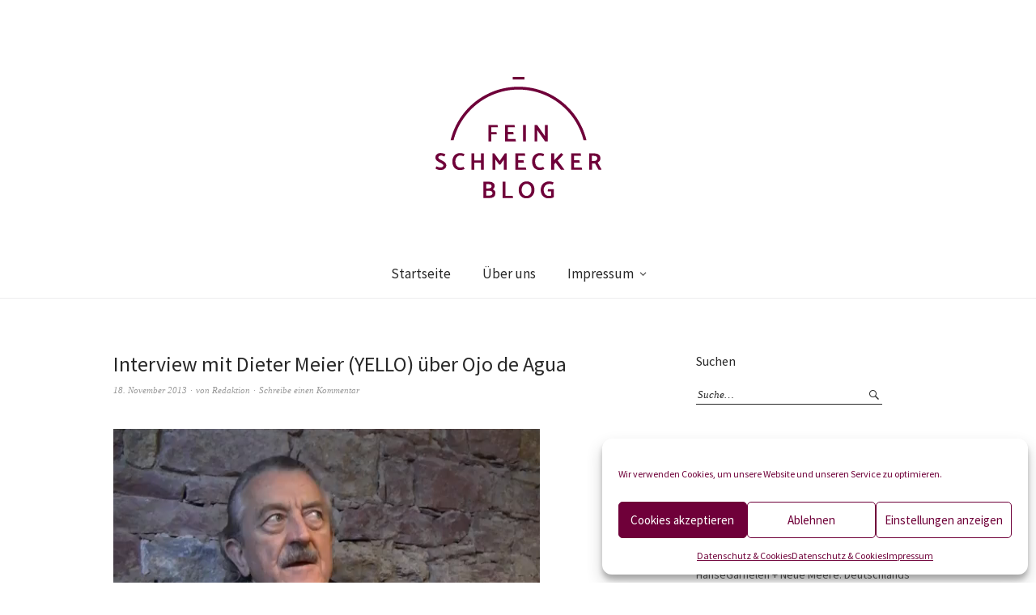

--- FILE ---
content_type: text/html; charset=UTF-8
request_url: https://www.feinschmeckerblog.de/2013/11/18/interview-mit-dieter-meier-yello-ueber-ojo-de-agua/
body_size: 16794
content:
<!DOCTYPE html>
<html dir="ltr" lang="de" prefix="og: https://ogp.me/ns#">
<head>
<meta charset="UTF-8" />
<meta name="viewport" content="width=device-width, initial-scale=1">
<link rel="profile" href="https://gmpg.org/xfn/11">
<link rel="pingback" href="https://www.feinschmeckerblog.de/xmlrpc.php">

<title>Interview mit Dieter Meier (YELLO) über Ojo de Agua | Feinschmeckerblog</title>

		<!-- All in One SEO 4.9.3 - aioseo.com -->
	<meta name="description" content="Der Schweizer Musiker (YELLO) und Unternehmer Dieter Meier betreibt in Argentinien unter anderem eine Rinderzucht und ein Weingut." />
	<meta name="robots" content="max-image-preview:large" />
	<meta name="author" content="Redaktion"/>
	<meta name="keywords" content="argentinien,interview,ojo de agua,video,digitales,wein" />
	<link rel="canonical" href="https://www.feinschmeckerblog.de/2013/11/18/interview-mit-dieter-meier-yello-ueber-ojo-de-agua/" />
	<meta name="generator" content="All in One SEO (AIOSEO) 4.9.3" />
		<meta property="og:locale" content="de_DE" />
		<meta property="og:site_name" content="Feinschmeckerblog | Für anspruchsvolle Genießerinnen und Genießer" />
		<meta property="og:type" content="article" />
		<meta property="og:title" content="Interview mit Dieter Meier (YELLO) über Ojo de Agua | Feinschmeckerblog" />
		<meta property="og:description" content="Der Schweizer Musiker (YELLO) und Unternehmer Dieter Meier betreibt in Argentinien unter anderem eine Rinderzucht und ein Weingut." />
		<meta property="og:url" content="https://www.feinschmeckerblog.de/2013/11/18/interview-mit-dieter-meier-yello-ueber-ojo-de-agua/" />
		<meta property="article:published_time" content="2013-11-18T16:18:22+00:00" />
		<meta property="article:modified_time" content="2025-01-24T14:03:17+00:00" />
		<meta name="twitter:card" content="summary" />
		<meta name="twitter:title" content="Interview mit Dieter Meier (YELLO) über Ojo de Agua | Feinschmeckerblog" />
		<meta name="twitter:description" content="Der Schweizer Musiker (YELLO) und Unternehmer Dieter Meier betreibt in Argentinien unter anderem eine Rinderzucht und ein Weingut." />
		<script type="application/ld+json" class="aioseo-schema">
			{"@context":"https:\/\/schema.org","@graph":[{"@type":"Article","@id":"https:\/\/www.feinschmeckerblog.de\/2013\/11\/18\/interview-mit-dieter-meier-yello-ueber-ojo-de-agua\/#article","name":"Interview mit Dieter Meier (YELLO) \u00fcber Ojo de Agua | Feinschmeckerblog","headline":"Interview mit Dieter Meier (YELLO) \u00fcber Ojo de Agua","author":{"@id":"https:\/\/www.feinschmeckerblog.de\/author\/redaktionfb\/#author"},"publisher":{"@id":"https:\/\/www.feinschmeckerblog.de\/#organization"},"image":{"@type":"ImageObject","url":"https:\/\/www.feinschmeckerblog.de\/wp-content\/uploads\/2013\/11\/Bildschirmfoto-2013-11-18-um-17.19.02.png","width":527,"height":305},"datePublished":"2013-11-18T17:18:22+01:00","dateModified":"2025-01-24T15:03:17+01:00","inLanguage":"de-DE","mainEntityOfPage":{"@id":"https:\/\/www.feinschmeckerblog.de\/2013\/11\/18\/interview-mit-dieter-meier-yello-ueber-ojo-de-agua\/#webpage"},"isPartOf":{"@id":"https:\/\/www.feinschmeckerblog.de\/2013\/11\/18\/interview-mit-dieter-meier-yello-ueber-ojo-de-agua\/#webpage"},"articleSection":"Digitales, Wein, Argentinien, Interview, Ojo de Agua, Video"},{"@type":"BreadcrumbList","@id":"https:\/\/www.feinschmeckerblog.de\/2013\/11\/18\/interview-mit-dieter-meier-yello-ueber-ojo-de-agua\/#breadcrumblist","itemListElement":[{"@type":"ListItem","@id":"https:\/\/www.feinschmeckerblog.de#listItem","position":1,"name":"Home","item":"https:\/\/www.feinschmeckerblog.de","nextItem":{"@type":"ListItem","@id":"https:\/\/www.feinschmeckerblog.de\/category\/digital\/#listItem","name":"Digitales"}},{"@type":"ListItem","@id":"https:\/\/www.feinschmeckerblog.de\/category\/digital\/#listItem","position":2,"name":"Digitales","item":"https:\/\/www.feinschmeckerblog.de\/category\/digital\/","nextItem":{"@type":"ListItem","@id":"https:\/\/www.feinschmeckerblog.de\/2013\/11\/18\/interview-mit-dieter-meier-yello-ueber-ojo-de-agua\/#listItem","name":"Interview mit Dieter Meier (YELLO) \u00fcber Ojo de Agua"},"previousItem":{"@type":"ListItem","@id":"https:\/\/www.feinschmeckerblog.de#listItem","name":"Home"}},{"@type":"ListItem","@id":"https:\/\/www.feinschmeckerblog.de\/2013\/11\/18\/interview-mit-dieter-meier-yello-ueber-ojo-de-agua\/#listItem","position":3,"name":"Interview mit Dieter Meier (YELLO) \u00fcber Ojo de Agua","previousItem":{"@type":"ListItem","@id":"https:\/\/www.feinschmeckerblog.de\/category\/digital\/#listItem","name":"Digitales"}}]},{"@type":"Organization","@id":"https:\/\/www.feinschmeckerblog.de\/#organization","name":"Feinschmeckerblog","description":"F\u00fcr anspruchsvolle Genie\u00dferinnen und Genie\u00dfer","url":"https:\/\/www.feinschmeckerblog.de\/"},{"@type":"Person","@id":"https:\/\/www.feinschmeckerblog.de\/author\/redaktionfb\/#author","url":"https:\/\/www.feinschmeckerblog.de\/author\/redaktionfb\/","name":"Redaktion","image":{"@type":"ImageObject","@id":"https:\/\/www.feinschmeckerblog.de\/2013\/11\/18\/interview-mit-dieter-meier-yello-ueber-ojo-de-agua\/#authorImage","url":"https:\/\/secure.gravatar.com\/avatar\/d91f6476d51b763130ccb3a4537ad06e4b2f4c6c528432885587d1b66889f942?s=96&d=retro&r=g","width":96,"height":96,"caption":"Redaktion"}},{"@type":"WebPage","@id":"https:\/\/www.feinschmeckerblog.de\/2013\/11\/18\/interview-mit-dieter-meier-yello-ueber-ojo-de-agua\/#webpage","url":"https:\/\/www.feinschmeckerblog.de\/2013\/11\/18\/interview-mit-dieter-meier-yello-ueber-ojo-de-agua\/","name":"Interview mit Dieter Meier (YELLO) \u00fcber Ojo de Agua | Feinschmeckerblog","description":"Der Schweizer Musiker (YELLO) und Unternehmer Dieter Meier betreibt in Argentinien unter anderem eine Rinderzucht und ein Weingut.","inLanguage":"de-DE","isPartOf":{"@id":"https:\/\/www.feinschmeckerblog.de\/#website"},"breadcrumb":{"@id":"https:\/\/www.feinschmeckerblog.de\/2013\/11\/18\/interview-mit-dieter-meier-yello-ueber-ojo-de-agua\/#breadcrumblist"},"author":{"@id":"https:\/\/www.feinschmeckerblog.de\/author\/redaktionfb\/#author"},"creator":{"@id":"https:\/\/www.feinschmeckerblog.de\/author\/redaktionfb\/#author"},"image":{"@type":"ImageObject","url":"https:\/\/www.feinschmeckerblog.de\/wp-content\/uploads\/2013\/11\/Bildschirmfoto-2013-11-18-um-17.19.02.png","@id":"https:\/\/www.feinschmeckerblog.de\/2013\/11\/18\/interview-mit-dieter-meier-yello-ueber-ojo-de-agua\/#mainImage","width":527,"height":305},"primaryImageOfPage":{"@id":"https:\/\/www.feinschmeckerblog.de\/2013\/11\/18\/interview-mit-dieter-meier-yello-ueber-ojo-de-agua\/#mainImage"},"datePublished":"2013-11-18T17:18:22+01:00","dateModified":"2025-01-24T15:03:17+01:00"},{"@type":"WebSite","@id":"https:\/\/www.feinschmeckerblog.de\/#website","url":"https:\/\/www.feinschmeckerblog.de\/","name":"Feinschmeckerblog","description":"F\u00fcr anspruchsvolle Genie\u00dferinnen und Genie\u00dfer","inLanguage":"de-DE","publisher":{"@id":"https:\/\/www.feinschmeckerblog.de\/#organization"}}]}
		</script>
		<!-- All in One SEO -->


<!-- Google Tag Manager for WordPress by gtm4wp.com -->
<script data-cfasync="false" data-pagespeed-no-defer>
	var gtm4wp_datalayer_name = "dataLayer";
	var dataLayer = dataLayer || [];
</script>
<!-- End Google Tag Manager for WordPress by gtm4wp.com --><link rel='dns-prefetch' href='//fonts.googleapis.com' />
<link rel="alternate" type="application/rss+xml" title="Feinschmeckerblog &raquo; Feed" href="https://www.feinschmeckerblog.de/feed/" />
<link rel="alternate" type="application/rss+xml" title="Feinschmeckerblog &raquo; Kommentar-Feed" href="https://www.feinschmeckerblog.de/comments/feed/" />
<link rel="alternate" type="application/rss+xml" title="Feinschmeckerblog &raquo; Interview mit Dieter Meier (YELLO) über Ojo de Agua-Kommentar-Feed" href="https://www.feinschmeckerblog.de/2013/11/18/interview-mit-dieter-meier-yello-ueber-ojo-de-agua/feed/" />
<link rel="alternate" title="oEmbed (JSON)" type="application/json+oembed" href="https://www.feinschmeckerblog.de/wp-json/oembed/1.0/embed?url=https%3A%2F%2Fwww.feinschmeckerblog.de%2F2013%2F11%2F18%2Finterview-mit-dieter-meier-yello-ueber-ojo-de-agua%2F" />
<link rel="alternate" title="oEmbed (XML)" type="text/xml+oembed" href="https://www.feinschmeckerblog.de/wp-json/oembed/1.0/embed?url=https%3A%2F%2Fwww.feinschmeckerblog.de%2F2013%2F11%2F18%2Finterview-mit-dieter-meier-yello-ueber-ojo-de-agua%2F&#038;format=xml" />
<style id='wp-img-auto-sizes-contain-inline-css' type='text/css'>
img:is([sizes=auto i],[sizes^="auto," i]){contain-intrinsic-size:3000px 1500px}
/*# sourceURL=wp-img-auto-sizes-contain-inline-css */
</style>
<style id='wp-emoji-styles-inline-css' type='text/css'>

	img.wp-smiley, img.emoji {
		display: inline !important;
		border: none !important;
		box-shadow: none !important;
		height: 1em !important;
		width: 1em !important;
		margin: 0 0.07em !important;
		vertical-align: -0.1em !important;
		background: none !important;
		padding: 0 !important;
	}
/*# sourceURL=wp-emoji-styles-inline-css */
</style>
<style id='wp-block-library-inline-css' type='text/css'>
:root{--wp-block-synced-color:#7a00df;--wp-block-synced-color--rgb:122,0,223;--wp-bound-block-color:var(--wp-block-synced-color);--wp-editor-canvas-background:#ddd;--wp-admin-theme-color:#007cba;--wp-admin-theme-color--rgb:0,124,186;--wp-admin-theme-color-darker-10:#006ba1;--wp-admin-theme-color-darker-10--rgb:0,107,160.5;--wp-admin-theme-color-darker-20:#005a87;--wp-admin-theme-color-darker-20--rgb:0,90,135;--wp-admin-border-width-focus:2px}@media (min-resolution:192dpi){:root{--wp-admin-border-width-focus:1.5px}}.wp-element-button{cursor:pointer}:root .has-very-light-gray-background-color{background-color:#eee}:root .has-very-dark-gray-background-color{background-color:#313131}:root .has-very-light-gray-color{color:#eee}:root .has-very-dark-gray-color{color:#313131}:root .has-vivid-green-cyan-to-vivid-cyan-blue-gradient-background{background:linear-gradient(135deg,#00d084,#0693e3)}:root .has-purple-crush-gradient-background{background:linear-gradient(135deg,#34e2e4,#4721fb 50%,#ab1dfe)}:root .has-hazy-dawn-gradient-background{background:linear-gradient(135deg,#faaca8,#dad0ec)}:root .has-subdued-olive-gradient-background{background:linear-gradient(135deg,#fafae1,#67a671)}:root .has-atomic-cream-gradient-background{background:linear-gradient(135deg,#fdd79a,#004a59)}:root .has-nightshade-gradient-background{background:linear-gradient(135deg,#330968,#31cdcf)}:root .has-midnight-gradient-background{background:linear-gradient(135deg,#020381,#2874fc)}:root{--wp--preset--font-size--normal:16px;--wp--preset--font-size--huge:42px}.has-regular-font-size{font-size:1em}.has-larger-font-size{font-size:2.625em}.has-normal-font-size{font-size:var(--wp--preset--font-size--normal)}.has-huge-font-size{font-size:var(--wp--preset--font-size--huge)}.has-text-align-center{text-align:center}.has-text-align-left{text-align:left}.has-text-align-right{text-align:right}.has-fit-text{white-space:nowrap!important}#end-resizable-editor-section{display:none}.aligncenter{clear:both}.items-justified-left{justify-content:flex-start}.items-justified-center{justify-content:center}.items-justified-right{justify-content:flex-end}.items-justified-space-between{justify-content:space-between}.screen-reader-text{border:0;clip-path:inset(50%);height:1px;margin:-1px;overflow:hidden;padding:0;position:absolute;width:1px;word-wrap:normal!important}.screen-reader-text:focus{background-color:#ddd;clip-path:none;color:#444;display:block;font-size:1em;height:auto;left:5px;line-height:normal;padding:15px 23px 14px;text-decoration:none;top:5px;width:auto;z-index:100000}html :where(.has-border-color){border-style:solid}html :where([style*=border-top-color]){border-top-style:solid}html :where([style*=border-right-color]){border-right-style:solid}html :where([style*=border-bottom-color]){border-bottom-style:solid}html :where([style*=border-left-color]){border-left-style:solid}html :where([style*=border-width]){border-style:solid}html :where([style*=border-top-width]){border-top-style:solid}html :where([style*=border-right-width]){border-right-style:solid}html :where([style*=border-bottom-width]){border-bottom-style:solid}html :where([style*=border-left-width]){border-left-style:solid}html :where(img[class*=wp-image-]){height:auto;max-width:100%}:where(figure){margin:0 0 1em}html :where(.is-position-sticky){--wp-admin--admin-bar--position-offset:var(--wp-admin--admin-bar--height,0px)}@media screen and (max-width:600px){html :where(.is-position-sticky){--wp-admin--admin-bar--position-offset:0px}}

/*# sourceURL=wp-block-library-inline-css */
</style><style id='global-styles-inline-css' type='text/css'>
:root{--wp--preset--aspect-ratio--square: 1;--wp--preset--aspect-ratio--4-3: 4/3;--wp--preset--aspect-ratio--3-4: 3/4;--wp--preset--aspect-ratio--3-2: 3/2;--wp--preset--aspect-ratio--2-3: 2/3;--wp--preset--aspect-ratio--16-9: 16/9;--wp--preset--aspect-ratio--9-16: 9/16;--wp--preset--color--black: #000000;--wp--preset--color--cyan-bluish-gray: #abb8c3;--wp--preset--color--white: #ffffff;--wp--preset--color--pale-pink: #f78da7;--wp--preset--color--vivid-red: #cf2e2e;--wp--preset--color--luminous-vivid-orange: #ff6900;--wp--preset--color--luminous-vivid-amber: #fcb900;--wp--preset--color--light-green-cyan: #7bdcb5;--wp--preset--color--vivid-green-cyan: #00d084;--wp--preset--color--pale-cyan-blue: #8ed1fc;--wp--preset--color--vivid-cyan-blue: #0693e3;--wp--preset--color--vivid-purple: #9b51e0;--wp--preset--gradient--vivid-cyan-blue-to-vivid-purple: linear-gradient(135deg,rgb(6,147,227) 0%,rgb(155,81,224) 100%);--wp--preset--gradient--light-green-cyan-to-vivid-green-cyan: linear-gradient(135deg,rgb(122,220,180) 0%,rgb(0,208,130) 100%);--wp--preset--gradient--luminous-vivid-amber-to-luminous-vivid-orange: linear-gradient(135deg,rgb(252,185,0) 0%,rgb(255,105,0) 100%);--wp--preset--gradient--luminous-vivid-orange-to-vivid-red: linear-gradient(135deg,rgb(255,105,0) 0%,rgb(207,46,46) 100%);--wp--preset--gradient--very-light-gray-to-cyan-bluish-gray: linear-gradient(135deg,rgb(238,238,238) 0%,rgb(169,184,195) 100%);--wp--preset--gradient--cool-to-warm-spectrum: linear-gradient(135deg,rgb(74,234,220) 0%,rgb(151,120,209) 20%,rgb(207,42,186) 40%,rgb(238,44,130) 60%,rgb(251,105,98) 80%,rgb(254,248,76) 100%);--wp--preset--gradient--blush-light-purple: linear-gradient(135deg,rgb(255,206,236) 0%,rgb(152,150,240) 100%);--wp--preset--gradient--blush-bordeaux: linear-gradient(135deg,rgb(254,205,165) 0%,rgb(254,45,45) 50%,rgb(107,0,62) 100%);--wp--preset--gradient--luminous-dusk: linear-gradient(135deg,rgb(255,203,112) 0%,rgb(199,81,192) 50%,rgb(65,88,208) 100%);--wp--preset--gradient--pale-ocean: linear-gradient(135deg,rgb(255,245,203) 0%,rgb(182,227,212) 50%,rgb(51,167,181) 100%);--wp--preset--gradient--electric-grass: linear-gradient(135deg,rgb(202,248,128) 0%,rgb(113,206,126) 100%);--wp--preset--gradient--midnight: linear-gradient(135deg,rgb(2,3,129) 0%,rgb(40,116,252) 100%);--wp--preset--font-size--small: 13px;--wp--preset--font-size--medium: 20px;--wp--preset--font-size--large: 19px;--wp--preset--font-size--x-large: 42px;--wp--preset--font-size--regular: 16px;--wp--preset--font-size--larger: 23px;--wp--preset--spacing--20: 0.44rem;--wp--preset--spacing--30: 0.67rem;--wp--preset--spacing--40: 1rem;--wp--preset--spacing--50: 1.5rem;--wp--preset--spacing--60: 2.25rem;--wp--preset--spacing--70: 3.38rem;--wp--preset--spacing--80: 5.06rem;--wp--preset--shadow--natural: 6px 6px 9px rgba(0, 0, 0, 0.2);--wp--preset--shadow--deep: 12px 12px 50px rgba(0, 0, 0, 0.4);--wp--preset--shadow--sharp: 6px 6px 0px rgba(0, 0, 0, 0.2);--wp--preset--shadow--outlined: 6px 6px 0px -3px rgb(255, 255, 255), 6px 6px rgb(0, 0, 0);--wp--preset--shadow--crisp: 6px 6px 0px rgb(0, 0, 0);}:where(.is-layout-flex){gap: 0.5em;}:where(.is-layout-grid){gap: 0.5em;}body .is-layout-flex{display: flex;}.is-layout-flex{flex-wrap: wrap;align-items: center;}.is-layout-flex > :is(*, div){margin: 0;}body .is-layout-grid{display: grid;}.is-layout-grid > :is(*, div){margin: 0;}:where(.wp-block-columns.is-layout-flex){gap: 2em;}:where(.wp-block-columns.is-layout-grid){gap: 2em;}:where(.wp-block-post-template.is-layout-flex){gap: 1.25em;}:where(.wp-block-post-template.is-layout-grid){gap: 1.25em;}.has-black-color{color: var(--wp--preset--color--black) !important;}.has-cyan-bluish-gray-color{color: var(--wp--preset--color--cyan-bluish-gray) !important;}.has-white-color{color: var(--wp--preset--color--white) !important;}.has-pale-pink-color{color: var(--wp--preset--color--pale-pink) !important;}.has-vivid-red-color{color: var(--wp--preset--color--vivid-red) !important;}.has-luminous-vivid-orange-color{color: var(--wp--preset--color--luminous-vivid-orange) !important;}.has-luminous-vivid-amber-color{color: var(--wp--preset--color--luminous-vivid-amber) !important;}.has-light-green-cyan-color{color: var(--wp--preset--color--light-green-cyan) !important;}.has-vivid-green-cyan-color{color: var(--wp--preset--color--vivid-green-cyan) !important;}.has-pale-cyan-blue-color{color: var(--wp--preset--color--pale-cyan-blue) !important;}.has-vivid-cyan-blue-color{color: var(--wp--preset--color--vivid-cyan-blue) !important;}.has-vivid-purple-color{color: var(--wp--preset--color--vivid-purple) !important;}.has-black-background-color{background-color: var(--wp--preset--color--black) !important;}.has-cyan-bluish-gray-background-color{background-color: var(--wp--preset--color--cyan-bluish-gray) !important;}.has-white-background-color{background-color: var(--wp--preset--color--white) !important;}.has-pale-pink-background-color{background-color: var(--wp--preset--color--pale-pink) !important;}.has-vivid-red-background-color{background-color: var(--wp--preset--color--vivid-red) !important;}.has-luminous-vivid-orange-background-color{background-color: var(--wp--preset--color--luminous-vivid-orange) !important;}.has-luminous-vivid-amber-background-color{background-color: var(--wp--preset--color--luminous-vivid-amber) !important;}.has-light-green-cyan-background-color{background-color: var(--wp--preset--color--light-green-cyan) !important;}.has-vivid-green-cyan-background-color{background-color: var(--wp--preset--color--vivid-green-cyan) !important;}.has-pale-cyan-blue-background-color{background-color: var(--wp--preset--color--pale-cyan-blue) !important;}.has-vivid-cyan-blue-background-color{background-color: var(--wp--preset--color--vivid-cyan-blue) !important;}.has-vivid-purple-background-color{background-color: var(--wp--preset--color--vivid-purple) !important;}.has-black-border-color{border-color: var(--wp--preset--color--black) !important;}.has-cyan-bluish-gray-border-color{border-color: var(--wp--preset--color--cyan-bluish-gray) !important;}.has-white-border-color{border-color: var(--wp--preset--color--white) !important;}.has-pale-pink-border-color{border-color: var(--wp--preset--color--pale-pink) !important;}.has-vivid-red-border-color{border-color: var(--wp--preset--color--vivid-red) !important;}.has-luminous-vivid-orange-border-color{border-color: var(--wp--preset--color--luminous-vivid-orange) !important;}.has-luminous-vivid-amber-border-color{border-color: var(--wp--preset--color--luminous-vivid-amber) !important;}.has-light-green-cyan-border-color{border-color: var(--wp--preset--color--light-green-cyan) !important;}.has-vivid-green-cyan-border-color{border-color: var(--wp--preset--color--vivid-green-cyan) !important;}.has-pale-cyan-blue-border-color{border-color: var(--wp--preset--color--pale-cyan-blue) !important;}.has-vivid-cyan-blue-border-color{border-color: var(--wp--preset--color--vivid-cyan-blue) !important;}.has-vivid-purple-border-color{border-color: var(--wp--preset--color--vivid-purple) !important;}.has-vivid-cyan-blue-to-vivid-purple-gradient-background{background: var(--wp--preset--gradient--vivid-cyan-blue-to-vivid-purple) !important;}.has-light-green-cyan-to-vivid-green-cyan-gradient-background{background: var(--wp--preset--gradient--light-green-cyan-to-vivid-green-cyan) !important;}.has-luminous-vivid-amber-to-luminous-vivid-orange-gradient-background{background: var(--wp--preset--gradient--luminous-vivid-amber-to-luminous-vivid-orange) !important;}.has-luminous-vivid-orange-to-vivid-red-gradient-background{background: var(--wp--preset--gradient--luminous-vivid-orange-to-vivid-red) !important;}.has-very-light-gray-to-cyan-bluish-gray-gradient-background{background: var(--wp--preset--gradient--very-light-gray-to-cyan-bluish-gray) !important;}.has-cool-to-warm-spectrum-gradient-background{background: var(--wp--preset--gradient--cool-to-warm-spectrum) !important;}.has-blush-light-purple-gradient-background{background: var(--wp--preset--gradient--blush-light-purple) !important;}.has-blush-bordeaux-gradient-background{background: var(--wp--preset--gradient--blush-bordeaux) !important;}.has-luminous-dusk-gradient-background{background: var(--wp--preset--gradient--luminous-dusk) !important;}.has-pale-ocean-gradient-background{background: var(--wp--preset--gradient--pale-ocean) !important;}.has-electric-grass-gradient-background{background: var(--wp--preset--gradient--electric-grass) !important;}.has-midnight-gradient-background{background: var(--wp--preset--gradient--midnight) !important;}.has-small-font-size{font-size: var(--wp--preset--font-size--small) !important;}.has-medium-font-size{font-size: var(--wp--preset--font-size--medium) !important;}.has-large-font-size{font-size: var(--wp--preset--font-size--large) !important;}.has-x-large-font-size{font-size: var(--wp--preset--font-size--x-large) !important;}
/*# sourceURL=global-styles-inline-css */
</style>

<style id='classic-theme-styles-inline-css' type='text/css'>
/*! This file is auto-generated */
.wp-block-button__link{color:#fff;background-color:#32373c;border-radius:9999px;box-shadow:none;text-decoration:none;padding:calc(.667em + 2px) calc(1.333em + 2px);font-size:1.125em}.wp-block-file__button{background:#32373c;color:#fff;text-decoration:none}
/*# sourceURL=/wp-includes/css/classic-themes.min.css */
</style>
<link rel='stylesheet' id='titan-adminbar-styles-css' href='https://www.feinschmeckerblog.de/wp-content/plugins/anti-spam/assets/css/admin-bar.css?ver=7.4.0' type='text/css' media='all' />
<link rel='stylesheet' id='cmplz-general-css' href='https://www.feinschmeckerblog.de/wp-content/plugins/complianz-gdpr/assets/css/cookieblocker.min.css?ver=1765921650' type='text/css' media='all' />
<link rel='stylesheet' id='weta-fonts-css' href='https://fonts.googleapis.com/css?family=Source+Sans+Pro%3A400%2C400italic%2C600%2C600italic&#038;subset=latin%2Clatin-ext' type='text/css' media='all' />
<link rel='stylesheet' id='weta-style-css' href='https://www.feinschmeckerblog.de/wp-content/themes/weta/style.css?ver=20150704' type='text/css' media='all' />
<link rel='stylesheet' id='weta-flex-slider-style-css' href='https://www.feinschmeckerblog.de/wp-content/themes/weta/js/flex-slider/flexslider.css?ver=6.9' type='text/css' media='all' />
<link rel='stylesheet' id='genericons-css' href='https://www.feinschmeckerblog.de/wp-content/themes/weta/assets/genericons/genericons.css?ver=3.3.1' type='text/css' media='all' />
<script type="text/javascript" src="https://www.feinschmeckerblog.de/wp-content/plugins/google-analytics-for-wordpress/assets/js/frontend-gtag.min.js?ver=9.11.1" id="monsterinsights-frontend-script-js" async="async" data-wp-strategy="async"></script>
<script data-cfasync="false" data-wpfc-render="false" type="text/javascript" id='monsterinsights-frontend-script-js-extra'>/* <![CDATA[ */
var monsterinsights_frontend = {"js_events_tracking":"true","download_extensions":"doc,pdf,ppt,zip,xls,docx,pptx,xlsx","inbound_paths":"[{\"path\":\"\\\/go\\\/\",\"label\":\"affiliate\"},{\"path\":\"\\\/recommend\\\/\",\"label\":\"affiliate\"}]","home_url":"https:\/\/www.feinschmeckerblog.de","hash_tracking":"false","v4_id":"G-JJZXGZ1SH8"};/* ]]> */
</script>
<script type="text/javascript" src="https://www.feinschmeckerblog.de/wp-includes/js/jquery/jquery.min.js?ver=3.7.1" id="jquery-core-js"></script>
<script type="text/javascript" src="https://www.feinschmeckerblog.de/wp-includes/js/jquery/jquery-migrate.min.js?ver=3.4.1" id="jquery-migrate-js"></script>
<script type="text/javascript" src="https://www.feinschmeckerblog.de/wp-content/themes/weta/js/jquery.fitvids.js?ver=1.1" id="weta-fitvids-js"></script>
<script type="text/javascript" src="https://www.feinschmeckerblog.de/wp-content/themes/weta/js/flex-slider/jquery.flexslider-min.js?ver=6.9" id="weta-flex-slider-js"></script>
<link rel="https://api.w.org/" href="https://www.feinschmeckerblog.de/wp-json/" /><link rel="alternate" title="JSON" type="application/json" href="https://www.feinschmeckerblog.de/wp-json/wp/v2/posts/3630" /><link rel="EditURI" type="application/rsd+xml" title="RSD" href="https://www.feinschmeckerblog.de/xmlrpc.php?rsd" />
<meta name="generator" content="WordPress 6.9" />
<link rel='shortlink' href='https://www.feinschmeckerblog.de/?p=3630' />
			<style>.cmplz-hidden {
					display: none !important;
				}</style>
<!-- Google Tag Manager for WordPress by gtm4wp.com -->
<!-- GTM Container placement set to off -->
<script data-cfasync="false" data-pagespeed-no-defer type="text/javascript">
	var dataLayer_content = {"pagePostType":"post","pagePostType2":"single-post","pageCategory":["digital","wein"],"pageAttributes":["argentinien","interview","ojo-de-agua","video"],"pagePostAuthor":"Redaktion"};
	dataLayer.push( dataLayer_content );
</script>
<script data-cfasync="false" data-pagespeed-no-defer type="text/javascript">
	console.warn && console.warn("[GTM4WP] Google Tag Manager container code placement set to OFF !!!");
	console.warn && console.warn("[GTM4WP] Data layer codes are active but GTM container must be loaded using custom coding !!!");
</script>
<!-- End Google Tag Manager for WordPress by gtm4wp.com -->	<style type="text/css">
	.entry-content a, .comment-text a, .author-bio a, .textwidget a {color: #6f0039;}
			#colophon {background: #a68f71;}
			.widget_weta_authors {background: ;}
			.widget_weta_quote {background: ;}
			.widget_weta_numbered_rp {background: ;}
			@media screen and (min-width: 1023px) {
	.sticky-content {margin-top: 0;}
	.sticky-element .sticky-anchor {display: block !important;}
	.sticky-content.fixed {position: fixed !important; top: 0 !important; left:0; right: 0; z-index: 10000;}
	}
						</style>
		<style type="text/css">.recentcomments a{display:inline !important;padding:0 !important;margin:0 !important;}</style>	<style type="text/css" id="weta-header-css">
		
	#site-branding h1.site-title, #site-branding p.site-title, #site-branding p.site-description {display: none !important;}

		</style>
	<link rel="icon" href="https://www.feinschmeckerblog.de/wp-content/uploads/2020/12/Favicon_transparent.png" sizes="32x32" />
<link rel="icon" href="https://www.feinschmeckerblog.de/wp-content/uploads/2020/12/Favicon_transparent.png" sizes="192x192" />
<link rel="apple-touch-icon" href="https://www.feinschmeckerblog.de/wp-content/uploads/2020/12/Favicon_transparent.png" />
<meta name="msapplication-TileImage" content="https://www.feinschmeckerblog.de/wp-content/uploads/2020/12/Favicon_transparent.png" />
<style id="sccss">/* Füge hier Dein eigenes CSS ein */

a.socialmediaicon {
	padding: 0.15em;
}

a.footerlink:link {
	color:#6f0039;
}

a.footerlink:visited {
	color:#6f0039;
}

a.footerlink:hover {
	color:#282828;
}

a.footerlink:active {
	color:#D7D7D7;
}</style></head>

<body data-rsssl=1 data-cmplz=1 class="wp-singular post-template-default single single-post postid-3630 single-format-standard wp-theme-weta">

		<div class="header-bg">
		<header id="masthead" class="cf" role="banner">

			<div id="menu-top-wrap">
				

<div class="social-search-wrap">
	
		
	</div><!-- end .social-search-wrap -->			</div><!-- end .menu-top-wrap -->

			<div id="site-branding">
									<div id="site-logo">
						<a href="https://www.feinschmeckerblog.de/" rel="home"><img src="https://www.feinschmeckerblog.de/wp-content/uploads/2020/12/cropped-Element-2.png" width="205" height="150" alt=""></a>
					</div><!-- end #site-logo -->
				 

									<p class="site-title"><a href="https://www.feinschmeckerblog.de/" rel="home">Feinschmeckerblog</a></p>
				
									<p class="site-description">F&uuml;r anspruchsvolle Genie&szlig;erinnen und Genie&szlig;er</p>
							</div><!-- end #site-branding -->

			<button id="menu-main-toggle"><span>Öffnen</span></button>
						<button id="menu-main-close"  class="btn-close"><span>Schließen</span></button>

			<div id="menu-main-wrap" class="sticky-element cf">

				<div class="sticky-anchor"></div>
				<nav id="site-nav" class="sticky-content cf" role="navigation">
					<div class="sticky-wrap">
										<ul id="menu-menue" class="nav-menu"><li id="menu-item-2831" class="menu-item menu-item-type-custom menu-item-object-custom menu-item-home menu-item-2831"><a href="https://www.feinschmeckerblog.de/">Startseite</a></li>
<li id="menu-item-5992" class="menu-item menu-item-type-post_type menu-item-object-page menu-item-5992"><a href="https://www.feinschmeckerblog.de/ueber-uns-der-feine-geschmack-ist-unser-gebiet/">Über uns</a></li>
<li id="menu-item-2832" class="menu-item menu-item-type-post_type menu-item-object-page menu-item-has-children menu-item-2832"><a href="https://www.feinschmeckerblog.de/impressum/">Impressum</a>
<ul class="sub-menu">
	<li id="menu-item-5724" class="menu-item menu-item-type-post_type menu-item-object-page menu-item-privacy-policy menu-item-5724"><a rel="privacy-policy" href="https://www.feinschmeckerblog.de/datenschutz/">Datenschutz &#038; Cookies</a></li>
</ul>
</li>
</ul>						
										</div><!-- end .sticky-wrap -->
				</nav><!-- end #site-nav -->

				<div id="mobile-menu-top-wrap">
					

<div class="social-search-wrap">
	
		
	</div><!-- end .social-search-wrap -->				</div><!-- end .mobile-menu-top-wrap -->
				<button id="menu-main-close-bottom" class="btn-close"><span>Schließen</span></button>
			</div><!-- end #menu-main-wrap -->

		</header><!-- end #masthead -->
		</div><!-- end .header-bg -->

<div id="main-wrap">	
	<div class="blog-wrap cf">
		<div id="primary" class="site-content cf" role="main">
		
<article id="post-3630" class="post-3630 post type-post status-publish format-standard has-post-thumbnail hentry category-digital category-wein tag-argentinien tag-interview tag-ojo-de-agua tag-video">

	<header class="entry-header">
		<h1 class="entry-title">Interview mit Dieter Meier (YELLO) über Ojo de Agua</h1>		<div class="entry-meta">
				<div class="entry-date">
					<a href="https://www.feinschmeckerblog.de/2013/11/18/interview-mit-dieter-meier-yello-ueber-ojo-de-agua/">18. November 2013</a>
				</div><!-- end .entry-date -->
				<div class="entry-author">
				von <a href="https://www.feinschmeckerblog.de/author/redaktionfb/" title="Alle Artikel von Redaktion">Redaktion</a>				</div><!-- end .entry-author -->
								<div class="entry-comments">
					<a href="https://www.feinschmeckerblog.de/2013/11/18/interview-mit-dieter-meier-yello-ueber-ojo-de-agua/#respond"><span class="leave-reply">Schreibe einen Kommentar</span></a>				</div><!-- end .entry-comments -->
								</div><!-- end .entry-meta -->
	</header><!-- end .entry-header -->

			<div class="entry-thumbnail inpost">
			<img width="527" height="305" src="https://www.feinschmeckerblog.de/wp-content/uploads/2013/11/Bildschirmfoto-2013-11-18-um-17.19.02.png" class="attachment-post-thumbnail size-post-thumbnail wp-post-image" alt="" decoding="async" srcset="https://www.feinschmeckerblog.de/wp-content/uploads/2013/11/Bildschirmfoto-2013-11-18-um-17.19.02.png 527w, https://www.feinschmeckerblog.de/wp-content/uploads/2013/11/Bildschirmfoto-2013-11-18-um-17.19.02-300x173.png 300w" sizes="(max-width: 527px) 100vw, 527px" />		</div><!-- end .entry-thumbnail -->
	
	<div class="entry-content">
		<p>Der Schweizer Musiker (YELLO) und Unternehmer Dieter Meier betreibt in Argentinien unter anderem eine Rinderzucht und ein Weingut. In Zürich kann man in drei Restaurants mit dem Namen Ojo de Agua direkt seine Bio-Produkte verkosten und erwerben. </p>
<p>Für <strong>Restaurant-Kritik.de</strong>, dem großen deutschen Gastronomiekritikportal, haben wir mit Dieter Meier über seine gastronomisch-kulinarischen Aktivitäten gesprochen:</p>
<p><iframe data-placeholder-image="https://www.feinschmeckerblog.de/wp-content/uploads/complianz/placeholders/youtubelHc3KA_1GKA-maxresdefault.webp" data-category="marketing" data-service="youtube" class="cmplz-placeholder-element cmplz-iframe cmplz-iframe-styles cmplz-video " data-cmplz-target="src" data-src-cmplz="https://www.youtube.com/embed/lHc3KA_1GKA?feature=oembed" title="Interview Dieter Meier (YELLO) über Ojo de Agua" width="660" height="371"  src="about:blank"  frameborder="0" allow="accelerometer; autoplay; clipboard-write; encrypted-media; gyroscope; picture-in-picture; web-share" referrerpolicy="strict-origin-when-cross-origin" allowfullscreen></iframe></p>
<hr />
<strong>Anzeige:</strong>
<br />
<script type="text/javascript"><!--
google_ad_client = "ca-pub-3078556070701720";
/* Feinschmeckerblog V3 */
google_ad_slot = "5919646806";
google_ad_width = 468;
google_ad_height = 60;
//-->
</script>
<script type="text/javascript"
src="https://pagead2.googlesyndication.com/pagead/show_ads.js">
</script>
<hr />			</div><!-- end .entry-content -->

	<footer class="entry-footer cf">
		<div class="entry-cats">
			<span>Kategorie </span><a href="https://www.feinschmeckerblog.de/category/digital/" rel="category tag">Digitales</a>, <a href="https://www.feinschmeckerblog.de/category/wein/" rel="category tag">Wein</a>		</div><!-- end .entry-cats -->
					<div class="entry-tags"><span>Schlagwörter </span><a href="https://www.feinschmeckerblog.de/tag/argentinien/" rel="tag">Argentinien</a>, <a href="https://www.feinschmeckerblog.de/tag/interview/" rel="tag">Interview</a>, <a href="https://www.feinschmeckerblog.de/tag/ojo-de-agua/" rel="tag">Ojo de Agua</a>, <a href="https://www.feinschmeckerblog.de/tag/video/" rel="tag">Video</a></div>
					</footer><!-- end .entry-footer -->
</article><!-- end .post-3630 -->
	<div id="comments" class="comments-area">

	
		<div id="respond" class="comment-respond">
		<h3 id="reply-title" class="comment-reply-title">Schreibe einen Kommentar</h3><form action="https://www.feinschmeckerblog.de/wp-comments-post.php" method="post" id="commentform" class="comment-form"><p class="comment-notes"><span id="email-notes">Deine E-Mail-Adresse wird nicht veröffentlicht.</span> <span class="required-field-message">Erforderliche Felder sind mit <span class="required">*</span> markiert</span></p><p class="comment-form-comment"><label for="comment">Kommentar <span class="required">*</span></label> <textarea id="comment" name="comment" cols="45" rows="8" maxlength="65525" required="required"></textarea></p><p class="comment-form-author"><label for="author">Name <span class="required">*</span></label> <input id="author" name="author" type="text" value="" size="30" maxlength="245" autocomplete="name" required="required" /></p>
<p class="comment-form-email"><label for="email">E-Mail-Adresse <span class="required">*</span></label> <input id="email" name="email" type="text" value="" size="30" maxlength="100" aria-describedby="email-notes" autocomplete="email" required="required" /></p>
<p class="comment-form-url"><label for="url">Website</label> <input id="url" name="url" type="text" value="" size="30" maxlength="200" autocomplete="url" /></p>
<p class="form-submit"><input name="submit" type="submit" id="submit" class="submit" value="Kommentar abschicken" /> <input type='hidden' name='comment_post_ID' value='3630' id='comment_post_ID' />
<input type='hidden' name='comment_parent' id='comment_parent' value='0' />
</p><!-- Anti-spam plugin wordpress.org/plugins/anti-spam/ --><div class="wantispam-required-fields"><input type="hidden" name="wantispam_t" class="wantispam-control wantispam-control-t" value="1768786299" /><div class="wantispam-group wantispam-group-q" style="clear: both;">
					<label>Current ye@r <span class="required">*</span></label>
					<input type="hidden" name="wantispam_a" class="wantispam-control wantispam-control-a" value="2026" />
					<input type="text" name="wantispam_q" class="wantispam-control wantispam-control-q" value="7.4.0" autocomplete="off" />
				  </div>
<div class="wantispam-group wantispam-group-e" style="display: none;">
					<label>Leave this field empty</label>
					<input type="text" name="wantispam_e_email_url_website" class="wantispam-control wantispam-control-e" value="" autocomplete="off" />
				  </div>
</div><!--\End Anti-spam plugin --></form>	</div><!-- #respond -->
	
	</div><!-- #comments .comments-area -->

				<div class="nav-wrap cf">
		<nav id="nav-single">
			<div class="nav-previous"><a href="https://www.feinschmeckerblog.de/2013/11/08/mandarin-oriental-pudong-in-shanghai-luxurioeses-waterfront-living/" rel="prev"><span class="meta-nav">Vorheriger Artikel</span>Mandarin Oriental Pudong in Shanghai: Luxuriöses Waterfront-Living</a></div>
			<div class="nav-next"><a href="https://www.feinschmeckerblog.de/2013/11/20/collaboration-brew-aus-bayern-und-berlin-oak-aged-russian-imperial-stout/" rel="next"><span class="meta-nav">Nächster Artikel</span>Collaboration Brew aus Bayern und Berlin: Oak Aged Russian Imperial Stout</a></div>
		</nav><!-- #nav-single -->
	</div><!-- end .nav-wrap -->
	
		</div><!-- end #primary -->
		<div id="blog-sidebar" class="default-sidebar sidebar-small widget-area" role="complementary">
	<aside id="search-2" class="widget widget_search"><h3 class="widget-title">Suchen</h3>
<form method="get" class="searchform" action="https://www.feinschmeckerblog.de/" role="search">
	<label for="s" class="screen-reader-text"><span>Suche</span></label>
	<input type="text" class="search-field" name="s" id="s" placeholder="Suche&hellip;" />
	<input type="submit" class="submit" name="submit" id="searchsubmit" value="Suche" />
</form></aside>
		<aside id="recent-posts-2" class="widget widget_recent_entries">
		<h3 class="widget-title">Neueste Beiträge</h3>
		<ul>
											<li>
					<a href="https://www.feinschmeckerblog.de/2025/03/12/trofana-royal-ischgl-gourmet-ski-luxus/">TROFANA ROYAL: Kulinarischer Hochgenuss &amp; Winterluxus in Ischgl</a>
									</li>
											<li>
					<a href="https://www.feinschmeckerblog.de/2025/03/12/il-mondo-della-pasta-domenico-gentile/">&#8222;Il mondo della pasta&#8220; – Die ultimative Liebeserklärung an die italienische Nudel</a>
									</li>
											<li>
					<a href="https://www.feinschmeckerblog.de/2025/03/10/nachhaltige-garnelen-deutschland/">HanseGarnelen + Neue Meere: Deutschlands Garnelen-Revolution oder cleveres Marketing?</a>
									</li>
											<li>
					<a href="https://www.feinschmeckerblog.de/2025/03/09/heilsame-kuechenkraeuter-buchkritik/">&#8222;Heilsame Küchenkräuter&#8220; – Das grüne Power-Buch für Foodies und Gesundheitsjunkies</a>
									</li>
											<li>
					<a href="https://www.feinschmeckerblog.de/2025/03/09/schlossgut-gross-schwansee-ostsee-luxus/">Schlossgut Groß Schwansee: Fünf Sterne, frische Energie und eine neue Saison voller Highlights</a>
									</li>
					</ul>

		</aside><aside id="recent-comments-2" class="widget widget_recent_comments"><h3 class="widget-title">Neueste Kommentare</h3><ul id="recentcomments"><li class="recentcomments"><span class="comment-author-link">DirkNB</span> bei <a href="https://www.feinschmeckerblog.de/2025/02/17/vegane-peppersweet-antipasti-test/#comment-34146">Peppersweet mit veganer Frischcreme – Antipasti 2.0 oder nur ein Kompromiss?</a></li><li class="recentcomments"><span class="comment-author-link">Hildegard Fuchs</span> bei <a href="https://www.feinschmeckerblog.de/2023/02/09/40-tage-zuckerfrei-leben/#comment-32836">40 Tage zuckerfrei leben – das Selbstexperiment</a></li><li class="recentcomments"><span class="comment-author-link">Hildegard Fuchs</span> bei <a href="https://www.feinschmeckerblog.de/2022/07/04/salat-vom-hasenfutter-zur-koenigsdisziplin/#comment-32834">Salat – Vom Hasenfutter zur Königsdisziplin</a></li><li class="recentcomments"><span class="comment-author-link">Alfred Scheid</span> bei <a href="https://www.feinschmeckerblog.de/2022/04/01/der-liquid-roast/#comment-31884">Liquid Roast – ein Mix aus Lagerfeuerromantik und Sternemenü</a></li><li class="recentcomments"><span class="comment-author-link">Petra Tkatsch</span> bei <a href="https://www.feinschmeckerblog.de/2016/10/05/modernes-wirtshaus-im-spessart-ein-besuch-in-der-villa-marburg/#comment-26435">Modernes Wirtshaus im Spessart: Ein Besuch in der Villa Marburg</a></li></ul></aside><aside id="categories-2" class="widget widget_categories"><h3 class="widget-title">Themen</h3>
			<ul>
					<li class="cat-item cat-item-1"><a href="https://www.feinschmeckerblog.de/category/allgemein/">Allgemein</a>
</li>
	<li class="cat-item cat-item-4"><a href="https://www.feinschmeckerblog.de/category/buch/">Buch</a>
</li>
	<li class="cat-item cat-item-15"><a href="https://www.feinschmeckerblog.de/category/business/">Business</a>
</li>
	<li class="cat-item cat-item-14"><a href="https://www.feinschmeckerblog.de/category/digital/">Digitales</a>
</li>
	<li class="cat-item cat-item-11"><a href="https://www.feinschmeckerblog.de/category/drink/">Drink</a>
</li>
	<li class="cat-item cat-item-7"><a href="https://www.feinschmeckerblog.de/category/event/">Event</a>
</li>
	<li class="cat-item cat-item-8"><a href="https://www.feinschmeckerblog.de/category/feinschmeckernews/">Feinschmeckernews</a>
</li>
	<li class="cat-item cat-item-9"><a href="https://www.feinschmeckerblog.de/category/food/">Food</a>
</li>
	<li class="cat-item cat-item-12"><a href="https://www.feinschmeckerblog.de/category/hotels/">Hotel</a>
</li>
	<li class="cat-item cat-item-488"><a href="https://www.feinschmeckerblog.de/category/lifestyle/">Lifestyle</a>
</li>
	<li class="cat-item cat-item-18"><a href="https://www.feinschmeckerblog.de/category/restaurant/">Restaurant</a>
</li>
	<li class="cat-item cat-item-21"><a href="https://www.feinschmeckerblog.de/category/wein/">Wein</a>
</li>
			</ul>

			</aside><aside id="custom_html-3" class="widget_text widget widget_custom_html"><h3 class="widget-title">Werbung</h3><div class="textwidget custom-html-widget"><script async src="https://pagead2.googlesyndication.com/pagead/js/adsbygoogle.js?client=ca-pub-3078556070701720"
     crossorigin="anonymous"></script>
<ins class="adsbygoogle"
     style="display:block; text-align:center;"
     data-ad-layout="in-article"
     data-ad-format="fluid"
     data-ad-client="ca-pub-3078556070701720"
     data-ad-slot="1994826725"></ins>
<script>
     (adsbygoogle = window.adsbygoogle || []).push({});
</script></div></aside><aside id="nav_menu-6" class="widget widget_nav_menu"><h3 class="widget-title">Spirituosen</h3><div class="menu-spirituosen-container"><ul id="menu-spirituosen" class="menu"><li id="menu-item-2884" class="menu-item menu-item-type-custom menu-item-object-custom menu-item-2884"><a href="http://www.rumundco.de/">Rum &#038; Co.</a></li>
</ul></div></aside><aside id="nav_menu-7" class="widget widget_nav_menu"><h3 class="widget-title">Business</h3><div class="menu-business-container"><ul id="menu-business" class="menu"><li id="menu-item-6611" class="menu-item menu-item-type-custom menu-item-object-custom menu-item-6611"><a href="https://www.schmuckgutachten-Steiner.de">Schmuckgutachten Steiner</a></li>
</ul></div></aside></div><!-- end #blog-sidebar -->	</div><!-- end .blog-wrap -->

<footer id="colophon" class="site-footer cf">

	<div class="footer-wrap">
		

<div id="footerwidgets-wrap" class="cf">
			<div id="footer-one" class="sidebar-footer widget-area" role="complementary">
			<aside id="custom_html-4" class="widget_text widget widget_custom_html"><h3 class="widget-title">Werbung</h3><div class="textwidget custom-html-widget"></div></aside>		</div><!-- end #footer-one -->
	
			<div id="footer-two" class="sidebar-footer widget-area" role="complementary">
			<aside id="custom_html-14" class="widget_text widget widget_custom_html"><h3 class="widget-title">Social Media</h3><div class="textwidget custom-html-widget"><a href="https://www.instagram.com/feinschmeckerblog/" class="socialmediaicon"><img src="/wp-content/uploads/2021/05/instagram.png" alt="Besuchen Sie uns auf Instagram"  title="Besuchen Sie uns auf Instagram"></a>

<a href="https://www.facebook.com/Feinschmeckerblog/" class="socialmediaicon"><img src="/wp-content/uploads/2021/05/facebook.png" alt="Besuchen Sie uns auf Facebook" title="Schauen Sie bei uns auf Facebook vorbei"></a>

<a href="https://twitter.com/Feinschmeckrblg" class="socialmediaicon"><img src="/wp-content/uploads/2021/05/twitter.png" alt="Besuchen Sie uns auf Twitter" title="Folgen Sie uns auf Twitter"></a>

<a href="https://www.pinterest.de/feinschmeckerblog" class="socialmediaicon"><img src="/wp-content/uploads/2021/05/pinterest.png" alt="Besuchen Sie uns auf Pinterest" title="Besuchen Sie uns auf bei Pinterest"></a></div></aside>		</div><!-- end #footer-two -->
	
			<div id="footer-three" class="sidebar-footer widget-area" role="complementary">
			<aside id="custom_html-15" class="widget_text widget widget_custom_html"><div class="textwidget custom-html-widget"></div></aside>		</div><!-- end #footer-three -->
	
			<div id="footer-four" class="sidebar-footer widget-area" role="complementary">
			<aside id="custom_html-11" class="widget_text widget widget_custom_html"><div class="textwidget custom-html-widget">&nbsp</div></aside>		</div><!-- end #footer-four -->
	
			<div id="footer-five" class="sidebar-footer widget-area" role="complementary">
			<aside id="custom_html-13" class="widget_text widget widget_custom_html"><h3 class="widget-title">Info</h3><div class="textwidget custom-html-widget"><a href="https://www.feinschmeckerblog.de/ueber-uns-der-feine-geschmack-ist-unser-gebiet/"  class="footerlink">Über uns</a><br>

<a href="https://www.feinschmeckerblog.de/impressum/" class="footerlink">Impressum</a><br>

<a href="https://www.feinschmeckerblog.de/datenschutz/" class="footerlink">Datenschutz</a><br>
</div></aside>		</div><!-- end #footer-five -->
	
</div><!-- end #footerwidgets-wrap -->		
		<div id="site-info">
			<ul class="credit" role="contentinfo">
								<li class="copyright">&copy; 2026 <a href="https://www.feinschmeckerblog.de/">Feinschmeckerblog.</a></li>
				<li><a class="privacy-policy-link" href="https://www.feinschmeckerblog.de/datenschutz/" rel="privacy-policy">Datenschutz &#038; Cookies</a></li>				<li class="wp-credit">Powered by <a href="https://wordpress.org/" >WordPress</a></li>
				<li>Theme: Weta von <a href="https://www.elmastudio.de/en/" rel="designer">Elmastudio</a>.</li>
							</ul><!-- end .credit -->
		</div><!-- end #site-info -->
	</div><!-- end .footer-wrap -->

	
	<div class="top"><span>Nach Oben</span></div>

</footer><!-- end #colophon -->
</div><!-- end #main-wrap -->

<script type="speculationrules">
{"prefetch":[{"source":"document","where":{"and":[{"href_matches":"/*"},{"not":{"href_matches":["/wp-*.php","/wp-admin/*","/wp-content/uploads/*","/wp-content/*","/wp-content/plugins/*","/wp-content/themes/weta/*","/*\\?(.+)"]}},{"not":{"selector_matches":"a[rel~=\"nofollow\"]"}},{"not":{"selector_matches":".no-prefetch, .no-prefetch a"}}]},"eagerness":"conservative"}]}
</script>

<!-- Consent Management powered by Complianz | GDPR/CCPA Cookie Consent https://wordpress.org/plugins/complianz-gdpr -->
<div id="cmplz-cookiebanner-container"><div class="cmplz-cookiebanner cmplz-hidden banner-1 bottom-right-minimal optin cmplz-bottom-right cmplz-categories-type-view-preferences" aria-modal="true" data-nosnippet="true" role="dialog" aria-live="polite" aria-labelledby="cmplz-header-1-optin" aria-describedby="cmplz-message-1-optin">
	<div class="cmplz-header">
		<div class="cmplz-logo"></div>
		<div class="cmplz-title" id="cmplz-header-1-optin">Cookie-Zustimmung verwalten</div>
		<div class="cmplz-close" tabindex="0" role="button" aria-label="Dialog schließen">
			<svg aria-hidden="true" focusable="false" data-prefix="fas" data-icon="times" class="svg-inline--fa fa-times fa-w-11" role="img" xmlns="http://www.w3.org/2000/svg" viewBox="0 0 352 512"><path fill="currentColor" d="M242.72 256l100.07-100.07c12.28-12.28 12.28-32.19 0-44.48l-22.24-22.24c-12.28-12.28-32.19-12.28-44.48 0L176 189.28 75.93 89.21c-12.28-12.28-32.19-12.28-44.48 0L9.21 111.45c-12.28 12.28-12.28 32.19 0 44.48L109.28 256 9.21 356.07c-12.28 12.28-12.28 32.19 0 44.48l22.24 22.24c12.28 12.28 32.2 12.28 44.48 0L176 322.72l100.07 100.07c12.28 12.28 32.2 12.28 44.48 0l22.24-22.24c12.28-12.28 12.28-32.19 0-44.48L242.72 256z"></path></svg>
		</div>
	</div>

	<div class="cmplz-divider cmplz-divider-header"></div>
	<div class="cmplz-body">
		<div class="cmplz-message" id="cmplz-message-1-optin">Wir verwenden Cookies, um unsere Website und unseren Service zu optimieren.</div>
		<!-- categories start -->
		<div class="cmplz-categories">
			<details class="cmplz-category cmplz-functional" >
				<summary>
						<span class="cmplz-category-header">
							<span class="cmplz-category-title">Funktional</span>
							<span class='cmplz-always-active'>
								<span class="cmplz-banner-checkbox">
									<input type="checkbox"
										   id="cmplz-functional-optin"
										   data-category="cmplz_functional"
										   class="cmplz-consent-checkbox cmplz-functional"
										   size="40"
										   value="1"/>
									<label class="cmplz-label" for="cmplz-functional-optin"><span class="screen-reader-text">Funktional</span></label>
								</span>
								Immer aktiv							</span>
							<span class="cmplz-icon cmplz-open">
								<svg xmlns="http://www.w3.org/2000/svg" viewBox="0 0 448 512"  height="18" ><path d="M224 416c-8.188 0-16.38-3.125-22.62-9.375l-192-192c-12.5-12.5-12.5-32.75 0-45.25s32.75-12.5 45.25 0L224 338.8l169.4-169.4c12.5-12.5 32.75-12.5 45.25 0s12.5 32.75 0 45.25l-192 192C240.4 412.9 232.2 416 224 416z"/></svg>
							</span>
						</span>
				</summary>
				<div class="cmplz-description">
					<span class="cmplz-description-functional">Die technische Speicherung oder der Zugang ist unbedingt erforderlich für den rechtmäßigen Zweck, die Nutzung eines bestimmten Dienstes zu ermöglichen, der vom Teilnehmer oder Nutzer ausdrücklich gewünscht wird, oder für den alleinigen Zweck, die Übertragung einer Nachricht über ein elektronisches Kommunikationsnetz durchzuführen.</span>
				</div>
			</details>

			<details class="cmplz-category cmplz-preferences" >
				<summary>
						<span class="cmplz-category-header">
							<span class="cmplz-category-title">Vorlieben</span>
							<span class="cmplz-banner-checkbox">
								<input type="checkbox"
									   id="cmplz-preferences-optin"
									   data-category="cmplz_preferences"
									   class="cmplz-consent-checkbox cmplz-preferences"
									   size="40"
									   value="1"/>
								<label class="cmplz-label" for="cmplz-preferences-optin"><span class="screen-reader-text">Vorlieben</span></label>
							</span>
							<span class="cmplz-icon cmplz-open">
								<svg xmlns="http://www.w3.org/2000/svg" viewBox="0 0 448 512"  height="18" ><path d="M224 416c-8.188 0-16.38-3.125-22.62-9.375l-192-192c-12.5-12.5-12.5-32.75 0-45.25s32.75-12.5 45.25 0L224 338.8l169.4-169.4c12.5-12.5 32.75-12.5 45.25 0s12.5 32.75 0 45.25l-192 192C240.4 412.9 232.2 416 224 416z"/></svg>
							</span>
						</span>
				</summary>
				<div class="cmplz-description">
					<span class="cmplz-description-preferences">Die technische Speicherung oder der Zugriff ist für den rechtmäßigen Zweck der Speicherung von Präferenzen erforderlich, die nicht vom Abonnenten oder Benutzer angefordert wurden.</span>
				</div>
			</details>

			<details class="cmplz-category cmplz-statistics" >
				<summary>
						<span class="cmplz-category-header">
							<span class="cmplz-category-title">Statistiken</span>
							<span class="cmplz-banner-checkbox">
								<input type="checkbox"
									   id="cmplz-statistics-optin"
									   data-category="cmplz_statistics"
									   class="cmplz-consent-checkbox cmplz-statistics"
									   size="40"
									   value="1"/>
								<label class="cmplz-label" for="cmplz-statistics-optin"><span class="screen-reader-text">Statistiken</span></label>
							</span>
							<span class="cmplz-icon cmplz-open">
								<svg xmlns="http://www.w3.org/2000/svg" viewBox="0 0 448 512"  height="18" ><path d="M224 416c-8.188 0-16.38-3.125-22.62-9.375l-192-192c-12.5-12.5-12.5-32.75 0-45.25s32.75-12.5 45.25 0L224 338.8l169.4-169.4c12.5-12.5 32.75-12.5 45.25 0s12.5 32.75 0 45.25l-192 192C240.4 412.9 232.2 416 224 416z"/></svg>
							</span>
						</span>
				</summary>
				<div class="cmplz-description">
					<span class="cmplz-description-statistics">Die technische Speicherung oder der Zugriff, der ausschließlich zu statistischen Zwecken erfolgt.</span>
					<span class="cmplz-description-statistics-anonymous">Die technische Speicherung oder der Zugriff, der ausschließlich zu anonymen statistischen Zwecken verwendet wird. Ohne eine Vorladung, die freiwillige Zustimmung deines Internetdienstanbieters oder zusätzliche Aufzeichnungen von Dritten können die zu diesem Zweck gespeicherten oder abgerufenen Informationen allein in der Regel nicht dazu verwendet werden, dich zu identifizieren.</span>
				</div>
			</details>
			<details class="cmplz-category cmplz-marketing" >
				<summary>
						<span class="cmplz-category-header">
							<span class="cmplz-category-title">Marketing</span>
							<span class="cmplz-banner-checkbox">
								<input type="checkbox"
									   id="cmplz-marketing-optin"
									   data-category="cmplz_marketing"
									   class="cmplz-consent-checkbox cmplz-marketing"
									   size="40"
									   value="1"/>
								<label class="cmplz-label" for="cmplz-marketing-optin"><span class="screen-reader-text">Marketing</span></label>
							</span>
							<span class="cmplz-icon cmplz-open">
								<svg xmlns="http://www.w3.org/2000/svg" viewBox="0 0 448 512"  height="18" ><path d="M224 416c-8.188 0-16.38-3.125-22.62-9.375l-192-192c-12.5-12.5-12.5-32.75 0-45.25s32.75-12.5 45.25 0L224 338.8l169.4-169.4c12.5-12.5 32.75-12.5 45.25 0s12.5 32.75 0 45.25l-192 192C240.4 412.9 232.2 416 224 416z"/></svg>
							</span>
						</span>
				</summary>
				<div class="cmplz-description">
					<span class="cmplz-description-marketing">Die technische Speicherung oder der Zugriff ist erforderlich, um Nutzerprofile zu erstellen, um Werbung zu versenden oder um den Nutzer auf einer Website oder über mehrere Websites hinweg zu ähnlichen Marketingzwecken zu verfolgen.</span>
				</div>
			</details>
		</div><!-- categories end -->
			</div>

	<div class="cmplz-links cmplz-information">
		<ul>
			<li><a class="cmplz-link cmplz-manage-options cookie-statement" href="#" data-relative_url="#cmplz-manage-consent-container">Optionen verwalten</a></li>
			<li><a class="cmplz-link cmplz-manage-third-parties cookie-statement" href="#" data-relative_url="#cmplz-cookies-overview">Dienste verwalten</a></li>
			<li><a class="cmplz-link cmplz-manage-vendors tcf cookie-statement" href="#" data-relative_url="#cmplz-tcf-wrapper">Verwalten von {vendor_count}-Lieferanten</a></li>
			<li><a class="cmplz-link cmplz-external cmplz-read-more-purposes tcf" target="_blank" rel="noopener noreferrer nofollow" href="https://cookiedatabase.org/tcf/purposes/" aria-label="Weitere Informationen zu den Zwecken von TCF findest du in der Cookie-Datenbank.">Lese mehr über diese Zwecke</a></li>
		</ul>
			</div>

	<div class="cmplz-divider cmplz-footer"></div>

	<div class="cmplz-buttons">
		<button class="cmplz-btn cmplz-accept">Cookies akzeptieren</button>
		<button class="cmplz-btn cmplz-deny">Ablehnen</button>
		<button class="cmplz-btn cmplz-view-preferences">Einstellungen anzeigen</button>
		<button class="cmplz-btn cmplz-save-preferences">Einstellungen speichern</button>
		<a class="cmplz-btn cmplz-manage-options tcf cookie-statement" href="#" data-relative_url="#cmplz-manage-consent-container">Einstellungen anzeigen</a>
			</div>

	
	<div class="cmplz-documents cmplz-links">
		<ul>
			<li><a class="cmplz-link cookie-statement" href="#" data-relative_url="">{title}</a></li>
			<li><a class="cmplz-link privacy-statement" href="#" data-relative_url="">{title}</a></li>
			<li><a class="cmplz-link impressum" href="#" data-relative_url="">{title}</a></li>
		</ul>
			</div>
</div>
</div>
					<div id="cmplz-manage-consent" data-nosnippet="true"><button class="cmplz-btn cmplz-hidden cmplz-manage-consent manage-consent-1">Zustimmung verwalten</button>

</div><script type="text/javascript" src="https://www.feinschmeckerblog.de/wp-content/plugins/anti-spam/assets/js/anti-spam.js?ver=7.4.0" id="anti-spam-script-js"></script>
<script type="text/javascript" id="weta-script-js-extra">
/* <![CDATA[ */
var screenReaderText = {"expand":"\u003Cspan class=\"screen-reader-text\"\u003Eexpand child menu\u003C/span\u003E","collapse":"\u003Cspan class=\"screen-reader-text\"\u003Ecollapse child menu\u003C/span\u003E"};
//# sourceURL=weta-script-js-extra
/* ]]> */
</script>
<script type="text/javascript" src="https://www.feinschmeckerblog.de/wp-content/themes/weta/js/functions.js?ver=20150704" id="weta-script-js"></script>
<script type="text/javascript" id="cmplz-cookiebanner-js-extra">
/* <![CDATA[ */
var complianz = {"prefix":"cmplz_","user_banner_id":"1","set_cookies":[],"block_ajax_content":"","banner_version":"57","version":"7.4.4.2","store_consent":"","do_not_track_enabled":"","consenttype":"optin","region":"eu","geoip":"","dismiss_timeout":"","disable_cookiebanner":"","soft_cookiewall":"","dismiss_on_scroll":"","cookie_expiry":"365","url":"https://www.feinschmeckerblog.de/wp-json/complianz/v1/","locale":"lang=de&locale=de_DE","set_cookies_on_root":"","cookie_domain":"","current_policy_id":"36","cookie_path":"/","categories":{"statistics":"Statistiken","marketing":"Marketing"},"tcf_active":"","placeholdertext":"Klicke hier, um {category}-Cookies zu akzeptieren und diesen Inhalt zu aktivieren","css_file":"https://www.feinschmeckerblog.de/wp-content/uploads/complianz/css/banner-{banner_id}-{type}.css?v=57","page_links":{"eu":{"cookie-statement":{"title":"Datenschutz &#038; Cookies","url":"https://www.feinschmeckerblog.de/datenschutz/"},"privacy-statement":{"title":"Datenschutz &#038; Cookies","url":"https://www.feinschmeckerblog.de/datenschutz/"},"impressum":{"title":"Impressum","url":"https://www.feinschmeckerblog.de/impressum/"}},"us":{"impressum":{"title":"Impressum","url":"https://www.feinschmeckerblog.de/impressum/"}},"uk":{"impressum":{"title":"Impressum","url":"https://www.feinschmeckerblog.de/impressum/"}},"ca":{"impressum":{"title":"Impressum","url":"https://www.feinschmeckerblog.de/impressum/"}},"au":{"impressum":{"title":"Impressum","url":"https://www.feinschmeckerblog.de/impressum/"}},"za":{"impressum":{"title":"Impressum","url":"https://www.feinschmeckerblog.de/impressum/"}},"br":{"impressum":{"title":"Impressum","url":"https://www.feinschmeckerblog.de/impressum/"}}},"tm_categories":"1","forceEnableStats":"","preview":"","clean_cookies":"","aria_label":"Klicke hier, um {category}-Cookies zu akzeptieren und diesen Inhalt zu aktivieren"};
//# sourceURL=cmplz-cookiebanner-js-extra
/* ]]> */
</script>
<script defer type="text/javascript" src="https://www.feinschmeckerblog.de/wp-content/plugins/complianz-gdpr/cookiebanner/js/complianz.min.js?ver=1765921651" id="cmplz-cookiebanner-js"></script>
<script type="text/javascript" id="cmplz-cookiebanner-js-after">
/* <![CDATA[ */
	let cmplzBlockedContent = document.querySelector('.cmplz-blocked-content-notice');
	if ( cmplzBlockedContent) {
	        cmplzBlockedContent.addEventListener('click', function(event) {
            event.stopPropagation();
        });
	}
    
//# sourceURL=cmplz-cookiebanner-js-after
/* ]]> */
</script>
<script id="wp-emoji-settings" type="application/json">
{"baseUrl":"https://s.w.org/images/core/emoji/17.0.2/72x72/","ext":".png","svgUrl":"https://s.w.org/images/core/emoji/17.0.2/svg/","svgExt":".svg","source":{"concatemoji":"https://www.feinschmeckerblog.de/wp-includes/js/wp-emoji-release.min.js?ver=6.9"}}
</script>
<script type="module">
/* <![CDATA[ */
/*! This file is auto-generated */
const a=JSON.parse(document.getElementById("wp-emoji-settings").textContent),o=(window._wpemojiSettings=a,"wpEmojiSettingsSupports"),s=["flag","emoji"];function i(e){try{var t={supportTests:e,timestamp:(new Date).valueOf()};sessionStorage.setItem(o,JSON.stringify(t))}catch(e){}}function c(e,t,n){e.clearRect(0,0,e.canvas.width,e.canvas.height),e.fillText(t,0,0);t=new Uint32Array(e.getImageData(0,0,e.canvas.width,e.canvas.height).data);e.clearRect(0,0,e.canvas.width,e.canvas.height),e.fillText(n,0,0);const a=new Uint32Array(e.getImageData(0,0,e.canvas.width,e.canvas.height).data);return t.every((e,t)=>e===a[t])}function p(e,t){e.clearRect(0,0,e.canvas.width,e.canvas.height),e.fillText(t,0,0);var n=e.getImageData(16,16,1,1);for(let e=0;e<n.data.length;e++)if(0!==n.data[e])return!1;return!0}function u(e,t,n,a){switch(t){case"flag":return n(e,"\ud83c\udff3\ufe0f\u200d\u26a7\ufe0f","\ud83c\udff3\ufe0f\u200b\u26a7\ufe0f")?!1:!n(e,"\ud83c\udde8\ud83c\uddf6","\ud83c\udde8\u200b\ud83c\uddf6")&&!n(e,"\ud83c\udff4\udb40\udc67\udb40\udc62\udb40\udc65\udb40\udc6e\udb40\udc67\udb40\udc7f","\ud83c\udff4\u200b\udb40\udc67\u200b\udb40\udc62\u200b\udb40\udc65\u200b\udb40\udc6e\u200b\udb40\udc67\u200b\udb40\udc7f");case"emoji":return!a(e,"\ud83e\u1fac8")}return!1}function f(e,t,n,a){let r;const o=(r="undefined"!=typeof WorkerGlobalScope&&self instanceof WorkerGlobalScope?new OffscreenCanvas(300,150):document.createElement("canvas")).getContext("2d",{willReadFrequently:!0}),s=(o.textBaseline="top",o.font="600 32px Arial",{});return e.forEach(e=>{s[e]=t(o,e,n,a)}),s}function r(e){var t=document.createElement("script");t.src=e,t.defer=!0,document.head.appendChild(t)}a.supports={everything:!0,everythingExceptFlag:!0},new Promise(t=>{let n=function(){try{var e=JSON.parse(sessionStorage.getItem(o));if("object"==typeof e&&"number"==typeof e.timestamp&&(new Date).valueOf()<e.timestamp+604800&&"object"==typeof e.supportTests)return e.supportTests}catch(e){}return null}();if(!n){if("undefined"!=typeof Worker&&"undefined"!=typeof OffscreenCanvas&&"undefined"!=typeof URL&&URL.createObjectURL&&"undefined"!=typeof Blob)try{var e="postMessage("+f.toString()+"("+[JSON.stringify(s),u.toString(),c.toString(),p.toString()].join(",")+"));",a=new Blob([e],{type:"text/javascript"});const r=new Worker(URL.createObjectURL(a),{name:"wpTestEmojiSupports"});return void(r.onmessage=e=>{i(n=e.data),r.terminate(),t(n)})}catch(e){}i(n=f(s,u,c,p))}t(n)}).then(e=>{for(const n in e)a.supports[n]=e[n],a.supports.everything=a.supports.everything&&a.supports[n],"flag"!==n&&(a.supports.everythingExceptFlag=a.supports.everythingExceptFlag&&a.supports[n]);var t;a.supports.everythingExceptFlag=a.supports.everythingExceptFlag&&!a.supports.flag,a.supports.everything||((t=a.source||{}).concatemoji?r(t.concatemoji):t.wpemoji&&t.twemoji&&(r(t.twemoji),r(t.wpemoji)))});
//# sourceURL=https://www.feinschmeckerblog.de/wp-includes/js/wp-emoji-loader.min.js
/* ]]> */
</script>
		<!-- This site uses the Google Analytics by MonsterInsights plugin v9.11.1 - Using Analytics tracking - https://www.monsterinsights.com/ -->
							<script data-service="google-analytics" data-category="statistics" data-cmplz-src="//www.googletagmanager.com/gtag/js?id=G-JJZXGZ1SH8"  data-cfasync="false" data-wpfc-render="false" type="text/plain" async></script>
			<script data-service="google-analytics" data-category="statistics" data-cfasync="false" data-wpfc-render="false" type="text/plain">
				var mi_version = '9.11.1';
				var mi_track_user = true;
				var mi_no_track_reason = '';
								var MonsterInsightsDefaultLocations = {"page_location":"https:\/\/www.feinschmeckerblog.de\/2013\/11\/18\/interview-mit-dieter-meier-yello-ueber-ojo-de-agua\/"};
								if ( typeof MonsterInsightsPrivacyGuardFilter === 'function' ) {
					var MonsterInsightsLocations = (typeof MonsterInsightsExcludeQuery === 'object') ? MonsterInsightsPrivacyGuardFilter( MonsterInsightsExcludeQuery ) : MonsterInsightsPrivacyGuardFilter( MonsterInsightsDefaultLocations );
				} else {
					var MonsterInsightsLocations = (typeof MonsterInsightsExcludeQuery === 'object') ? MonsterInsightsExcludeQuery : MonsterInsightsDefaultLocations;
				}

								var disableStrs = [
										'ga-disable-G-JJZXGZ1SH8',
									];

				/* Function to detect opted out users */
				function __gtagTrackerIsOptedOut() {
					for (var index = 0; index < disableStrs.length; index++) {
						if (document.cookie.indexOf(disableStrs[index] + '=true') > -1) {
							return true;
						}
					}

					return false;
				}

				/* Disable tracking if the opt-out cookie exists. */
				if (__gtagTrackerIsOptedOut()) {
					for (var index = 0; index < disableStrs.length; index++) {
						window[disableStrs[index]] = true;
					}
				}

				/* Opt-out function */
				function __gtagTrackerOptout() {
					for (var index = 0; index < disableStrs.length; index++) {
						document.cookie = disableStrs[index] + '=true; expires=Thu, 31 Dec 2099 23:59:59 UTC; path=/';
						window[disableStrs[index]] = true;
					}
				}

				if ('undefined' === typeof gaOptout) {
					function gaOptout() {
						__gtagTrackerOptout();
					}
				}
								window.dataLayer = window.dataLayer || [];

				window.MonsterInsightsDualTracker = {
					helpers: {},
					trackers: {},
				};
				if (mi_track_user) {
					function __gtagDataLayer() {
						dataLayer.push(arguments);
					}

					function __gtagTracker(type, name, parameters) {
						if (!parameters) {
							parameters = {};
						}

						if (parameters.send_to) {
							__gtagDataLayer.apply(null, arguments);
							return;
						}

						if (type === 'event') {
														parameters.send_to = monsterinsights_frontend.v4_id;
							var hookName = name;
							if (typeof parameters['event_category'] !== 'undefined') {
								hookName = parameters['event_category'] + ':' + name;
							}

							if (typeof MonsterInsightsDualTracker.trackers[hookName] !== 'undefined') {
								MonsterInsightsDualTracker.trackers[hookName](parameters);
							} else {
								__gtagDataLayer('event', name, parameters);
							}
							
						} else {
							__gtagDataLayer.apply(null, arguments);
						}
					}

					__gtagTracker('js', new Date());
					__gtagTracker('set', {
						'developer_id.dZGIzZG': true,
											});
					if ( MonsterInsightsLocations.page_location ) {
						__gtagTracker('set', MonsterInsightsLocations);
					}
										__gtagTracker('config', 'G-JJZXGZ1SH8', {"forceSSL":"true","link_attribution":"true"} );
										window.gtag = __gtagTracker;										(function () {
						/* https://developers.google.com/analytics/devguides/collection/analyticsjs/ */
						/* ga and __gaTracker compatibility shim. */
						var noopfn = function () {
							return null;
						};
						var newtracker = function () {
							return new Tracker();
						};
						var Tracker = function () {
							return null;
						};
						var p = Tracker.prototype;
						p.get = noopfn;
						p.set = noopfn;
						p.send = function () {
							var args = Array.prototype.slice.call(arguments);
							args.unshift('send');
							__gaTracker.apply(null, args);
						};
						var __gaTracker = function () {
							var len = arguments.length;
							if (len === 0) {
								return;
							}
							var f = arguments[len - 1];
							if (typeof f !== 'object' || f === null || typeof f.hitCallback !== 'function') {
								if ('send' === arguments[0]) {
									var hitConverted, hitObject = false, action;
									if ('event' === arguments[1]) {
										if ('undefined' !== typeof arguments[3]) {
											hitObject = {
												'eventAction': arguments[3],
												'eventCategory': arguments[2],
												'eventLabel': arguments[4],
												'value': arguments[5] ? arguments[5] : 1,
											}
										}
									}
									if ('pageview' === arguments[1]) {
										if ('undefined' !== typeof arguments[2]) {
											hitObject = {
												'eventAction': 'page_view',
												'page_path': arguments[2],
											}
										}
									}
									if (typeof arguments[2] === 'object') {
										hitObject = arguments[2];
									}
									if (typeof arguments[5] === 'object') {
										Object.assign(hitObject, arguments[5]);
									}
									if ('undefined' !== typeof arguments[1].hitType) {
										hitObject = arguments[1];
										if ('pageview' === hitObject.hitType) {
											hitObject.eventAction = 'page_view';
										}
									}
									if (hitObject) {
										action = 'timing' === arguments[1].hitType ? 'timing_complete' : hitObject.eventAction;
										hitConverted = mapArgs(hitObject);
										__gtagTracker('event', action, hitConverted);
									}
								}
								return;
							}

							function mapArgs(args) {
								var arg, hit = {};
								var gaMap = {
									'eventCategory': 'event_category',
									'eventAction': 'event_action',
									'eventLabel': 'event_label',
									'eventValue': 'event_value',
									'nonInteraction': 'non_interaction',
									'timingCategory': 'event_category',
									'timingVar': 'name',
									'timingValue': 'value',
									'timingLabel': 'event_label',
									'page': 'page_path',
									'location': 'page_location',
									'title': 'page_title',
									'referrer' : 'page_referrer',
								};
								for (arg in args) {
																		if (!(!args.hasOwnProperty(arg) || !gaMap.hasOwnProperty(arg))) {
										hit[gaMap[arg]] = args[arg];
									} else {
										hit[arg] = args[arg];
									}
								}
								return hit;
							}

							try {
								f.hitCallback();
							} catch (ex) {
							}
						};
						__gaTracker.create = newtracker;
						__gaTracker.getByName = newtracker;
						__gaTracker.getAll = function () {
							return [];
						};
						__gaTracker.remove = noopfn;
						__gaTracker.loaded = true;
						window['__gaTracker'] = __gaTracker;
					})();
									} else {
										console.log("");
					(function () {
						function __gtagTracker() {
							return null;
						}

						window['__gtagTracker'] = __gtagTracker;
						window['gtag'] = __gtagTracker;
					})();
									}
			</script>
							<!-- / Google Analytics by MonsterInsights -->
		<!-- Statistics script Complianz GDPR/CCPA -->
						<script data-category="functional">
							(function(w,d,s,l,i){w[l]=w[l]||[];w[l].push({'gtm.start':
		new Date().getTime(),event:'gtm.js'});var f=d.getElementsByTagName(s)[0],
	j=d.createElement(s),dl=l!='dataLayer'?'&l='+l:'';j.async=true;j.src=
	'https://www.googletagmanager.com/gtm.js?id='+i+dl;f.parentNode.insertBefore(j,f);
})(window,document,'script','dataLayer','G-JJZXGZ1SH8');
						</script>
</body>
</html>


--- FILE ---
content_type: text/html; charset=utf-8
request_url: https://www.google.com/recaptcha/api2/aframe
body_size: 268
content:
<!DOCTYPE HTML><html><head><meta http-equiv="content-type" content="text/html; charset=UTF-8"></head><body><script nonce="2rVj3nhW3dENoVQcrGqLUg">/** Anti-fraud and anti-abuse applications only. See google.com/recaptcha */ try{var clients={'sodar':'https://pagead2.googlesyndication.com/pagead/sodar?'};window.addEventListener("message",function(a){try{if(a.source===window.parent){var b=JSON.parse(a.data);var c=clients[b['id']];if(c){var d=document.createElement('img');d.src=c+b['params']+'&rc='+(localStorage.getItem("rc::a")?sessionStorage.getItem("rc::b"):"");window.document.body.appendChild(d);sessionStorage.setItem("rc::e",parseInt(sessionStorage.getItem("rc::e")||0)+1);localStorage.setItem("rc::h",'1768786301952');}}}catch(b){}});window.parent.postMessage("_grecaptcha_ready", "*");}catch(b){}</script></body></html>